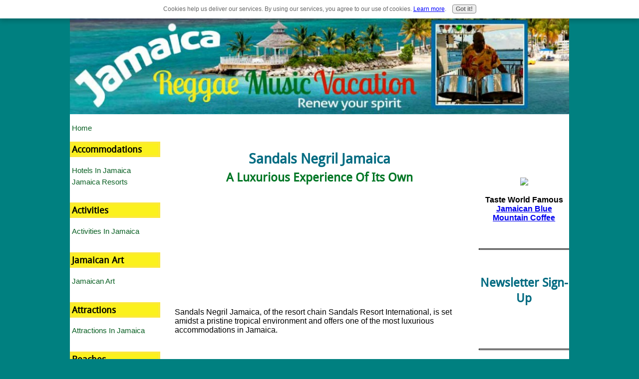

--- FILE ---
content_type: text/html; charset=UTF-8
request_url: https://www.jamaica-reggae-music-vacation.com/Sandals-Negril-Jamaica.html
body_size: 17518
content:
<!DOCTYPE HTML>
<html>
<head><meta http-equiv="content-type" content="text/html; charset=UTF-8"><title>Sandals Negril Jamaica</title><meta name="description" content="Sandals Negril Jamaica, a member of the SuperClubs Resort Collections, is set amidst a pristine tropical environment, offering luxurious accommodations in Jamaica."><meta id="viewport" name="viewport" content="width=device-width, initial-scale=1, maximum-scale=1, minimum-scale=1">
<link href="/sd/support-files/A.style.css.pagespeed.cf.mQGqVL_YAD.css" rel="stylesheet" type="text/css">
<!-- start: tool_blocks.sbi_html_head -->
<link rel="canonical" href="https://www.jamaica-reggae-music-vacation.com/Sandals-Negril-Jamaica.html"/>
<link rel="alternate" type="application/rss+xml" title="RSS" href="https://www.jamaica-reggae-music-vacation.com/Jamaica-Reggae-Music-Vacation.xml">
<meta property="og:site_name" content="Jamaica-reggae-music-vacation.com"/>
<meta property="og:title" content="Sandals Negril Jamaica"/>
<meta property="og:description" content="Sandals Negril Jamaica, a member of the SuperClubs Resort Collections, is set amidst a pristine tropical environment, offering luxurious accommodations in Jamaica."/>
<meta property="og:type" content="article"/>
<meta property="og:url" content="https://www.jamaica-reggae-music-vacation.com/Sandals-Negril-Jamaica.html"/>
<meta property="og:image" content="https://www.jamaica-reggae-music-vacation.com/images/SandalsNegril.jpg"/>
<meta property="og:image" content="https://www.jamaica-reggae-music-vacation.com/jamaica-reggae-music-vacation-fb.jpg"/>
<meta property="fb:app_id" content="269870093030639"/>
<meta property="fb:admins" content="https://www.facebook.com/DonnaWil"/>
<!-- SD -->
<script>var https_page=0</script>
<script charset="utf-8">//<![CDATA[
(function(){document.addEventListener("DOMContentLoaded",function(ev){var forms=[];forms=forms.concat([].slice.call(document.querySelectorAll('.Ezine2 form')));forms=forms.concat([].slice.call(document.querySelectorAll('.c2Form')));if(!/gdpr\-/.test(window.location.pathname)){forms=forms.concat([].slice.call(document.querySelectorAll('[class^=" FormBlock"]')));forms=forms.concat([].slice.call(document.querySelectorAll('[class^="FormBlock"]')));var userDomain=window.location.origin.replace(/sbi([A-za-z0-9]+)\.sitesell\./,"");var hostForms=[].slice.call(document.querySelectorAll('form[action^="'+userDomain+'"]'));hostForms=hostForms.concat([].slice.call(document.querySelectorAll('form[action^="/"]')));for(var i=0,ilen=hostForms.length;i<ilen;i++){if(forms.indexOf(hostForms[i])===-1){forms.push(hostForms[i]);}}}var blockForm=function(el){el.addEventListener('submit',function(ev){ev.preventDefault();},false);var buttons=el.querySelectorAll('input[type="submit"], button[type="submit"], input[value="Submit"], input[type="button"]');for(var i=0,ilen=buttons.length;i<ilen;i++){buttons[i].setAttribute("disabled","disabled");buttons[i].style.cursor="no-drop";}};for(var i=0,ilen=forms.length;i<ilen;i++){blockForm(forms[i]);}});}());
//]]></script><script src="https://www.jamaica-reggae-music-vacation.com/sd/support-files/gdprcookie.js.pagespeed.jm.6upR_E7hTb.js" async defer></script><!-- end: tool_blocks.sbi_html_head -->
<!-- start: shared_blocks.32044353#end-of-head -->
<script>var _gaq=_gaq||[];_gaq.push(['_setAccount','UA-12506682-2']);_gaq.push(['_trackPageview']);(function(){var ga=document.createElement('script');ga.type='text/javascript';ga.async=true;ga.src=('https:'==document.location.protocol?'https://ssl':'http://www')+'.google-analytics.com/ga.js';var s=document.getElementsByTagName('script')[0];s.parentNode.insertBefore(ga,s);})();</script>
<!-- end: shared_blocks.32044353#end-of-head -->
<!--[if IE 8]>
    <script type="text/javascript" src="/sd/support-files/fix.js"></script>
    <![endif]-->
<script>var FIX=FIX||{};</script>
<!--[if IE 8]>
    <script type="text/javascript">
        FIX.doEndOfHead();
    </script>
    <![endif]-->
</head>
<body class="responsive">
<div id="PageWrapper" class="modern">
<div id="HeaderWrapper">
<div id="Header">
<div class="Liner">
<div class="WebsiteName">
<a href="/"> </a>
</div><div class="Tagline"> </div>
<!-- start: shared_blocks.32044349#top-of-header -->
<meta name="google-site-verification" content="r2U1SJqGmY0jeeFFl0I1XL2yawVTivgPPZmdKzTXfwU"/>
<script>(function(i,s,o,g,r,a,m){i['GoogleAnalyticsObject']=r;i[r]=i[r]||function(){(i[r].q=i[r].q||[]).push(arguments)},i[r].l=1*new Date();a=s.createElement(o),m=s.getElementsByTagName(o)[0];a.async=1;a.src=g;m.parentNode.insertBefore(a,m)})(window,document,'script','https://www.google-analytics.com/analytics.js','ga');ga('create','UA-12506682-2','auto');ga('send','pageview');</script>
<BODY BGCOLOR="teal">
<!-- end: shared_blocks.32044349#top-of-header -->
<!-- start: shared_blocks.32044267#bottom-of-header -->
<div class="mobileOnly"><!-- start: tool_blocks.navbar.horizontal.center --><div class="ResponsiveNavWrapper">
<div class="ResponsiveNavButton"><span>Menu</span></div><div class="HorizontalNavBarCenter HorizontalNavBar HorizontalNavBarCSS ResponsiveNav"><ul class="root"><li class="li1"><a href="/">Home</a></li><li class="li1 submenu"><span class="navheader">Accommodations</span><ul><li class="li2"><a href="/hotels-in-jamaica.html">Hotels In Jamaica</a></li><li class="li2"><a href="/jamaica-resorts.html">Jamaica Resorts</a></li></ul></li><li class="li1 submenu"><span class="navheader">Activities</span><ul><li class="li2"><a href="/activities-in-jamaica.html">Activities In Jamaica</a></li></ul></li><li class="li1 submenu"><span class="navheader">Jamaican Art</span><ul><li class="li2"><a href="/jamaican-art.html">Jamaican Art</a></li></ul></li><li class="li1 submenu"><span class="navheader">Attractions</span><ul><li class="li2"><a href="/attractions-in-jamaica.html">Attractions In Jamaica</a></li></ul></li><li class="li1 submenu"><span class="navheader">Beaches</span><ul><li class="li2"><a href="/Jamaican-Beaches.html">Jamaican Beaches</a></li></ul></li><li class="li1 submenu"><span class="navheader">Coffee</span><ul><li class="li2"><a href="/Jamaican-Blue-Mountain-Coffee.html">Jamaican Blue Mountain Coffee</a></li></ul></li><li class="li1 submenu"><span class="navheader">Culture</span><ul><li class="li2"><a href="/jamaican-culture.html">Jamaican Culture</a></li></ul></li><li class="li1 submenu"><span class="navheader">Food</span><ul><li class="li2"><a href="/Jamaican-Foods.html">Jamaican Foods</a></li></ul></li><li class="li1 submenu"><span class="navheader">Kingston</span><ul><li class="li2"><a href="/kingston-jamaica.html">Kingston Jamaica</a></li></ul></li><li class="li1 submenu"><span class="navheader">Montego Bay</span><ul><li class="li2"><a href="/montego-bay-jamaica.html">Montego Bay</a></li></ul></li><li class="li1 submenu"><span class="navheader">Negril</span><ul><li class="li2"><a href="/negril-beach-jamaica.html">Negril Beach Jamaica</a></li></ul></li><li class="li1 submenu"><span class="navheader">Ocho Rios</span><ul><li class="li2"><a href="/ocho-rios-jamaica.html">Ocho Rios Jamaica</a></li></ul></li><li class="li1 submenu"><span class="navheader">Photo Gallery</span><ul><li class="li2"><a href="/jamaica-photo-gallery.html">Jamaica Photo Gallery</a></li></ul></li><li class="li1 submenu"><span class="navheader">Port Antonio</span><ul><li class="li2"><a href="/port-antonio-jamaica.html">Port Antonio</a></li></ul></li><li class="li1 submenu"><span class="navheader">What Is Reggae?</span><ul><li class="li2"><a href="/what-is-reggae.html">What Is Reggae?</a></li><li class="li2"><a href="/Bob-Marley.html">Bob Marley</a></li><li class="li2"><a href="/Reggae-artists.html">Reggae Artists</a></li><li class="li2"><a href="/Reggae-Festivals.html">Reggae Festivals</a></li></ul></li><li class="li1 submenu"><span class="navheader">South Coast</span><ul><li class="li2"><a href="/south-coast-winery.html">Jamaica's South Coast Winery</a></li></ul></li><li class="li1 submenu"><span class="navheader">Travel Documents</span><ul><li class="li2"><a href="/travel-to-jamaica.html">Travel To Jamaica</a></li></ul></li><li class="li1 submenu"><span class="navheader">Vacations</span><ul><li class="li2"><a href="/jamaica-vacations.html">Jamaica Vacations</a></li></ul></li><li class="li1 submenu"><span class="navheader">Weather</span><ul><li class="li2"><a href="/weather-in-jamaica.html">Weather In Jamaica</a></li></ul></li><li class="li1 submenu"><span class="navheader">Weddings & Honeymoons</span><ul><li class="li2"><a href="/jamaica-honeymoon.html">Jamaica Honeymoon</a></li><li class="li2"><a href="/weddings-in-jamaica.html">Weddings In Jamaica</a></li><li class="li2"><a href="/Beach-Jamaica-Wedding.html">Beach Wedding</a></li></ul></li><li class="li1 submenu"><span class="navheader">E-Zine/Newsletter</span><ul><li class="li2"><a href="/Jamaica-Reggae-Music-Vacation-Lovers.html">Jamaica Reggae Music Vacation Lovers</a></li></ul></li><li class="li1 submenu"><span class="navheader">Administrative</span><ul><li class="li2"><a href="/Jamaica-Reggae-Music-Vacation-blog.html">Jamaica Reggae RSS/Blog</a></li><li class="li2"><a href="/Links.html">Links/Resources</a></li></ul></li></ul></div></div>
<!-- end: tool_blocks.navbar.horizontal.center -->
</div>
<!-- end: shared_blocks.32044267#bottom-of-header -->
</div><!-- end Liner -->
</div><!-- end Header -->
</div><!-- end HeaderWrapper -->
<div id="ColumnsWrapper">
<div id="ContentWrapper">
<div id="ContentColumn">
<div class="Liner">
<!-- start: shared_blocks.32044261#above-h1 -->
<!-- start: tool_blocks.faceit_like.1 --><div style='min-height:32px; display: block;'><div class="fb-like" data-font="" data-href="http://www.jamaica-reggae-music-vacation.com" data-send="false" data-show-faces="false" data-width="450"></div></div><!-- end: tool_blocks.faceit_like.1 -->
<!-- end: shared_blocks.32044261#above-h1 -->
<h1 style="text-align: center">Sandals Negril Jamaica<br/><span style="font-size: 24px;"><span style="color: rgb(3, 119, 38);">A Luxurious Experience Of Its Own</span></span></h1>
<!-- start: shared_blocks.32044357#below-h1 -->
<!-- end: shared_blocks.32044357#below-h1 -->
<script>google_ad_client="pub-4520119733373775";google_ad_slot="3543697663"
google_ad_width=200;google_ad_height=200;</script>
<script src="https://pagead2.googlesyndication.com/pagead/show_ads.js"></script><br><br>
<p>Sandals Negril Jamaica, of the resort chain Sandals Resort
International, is set amidst a pristine tropical environment and offers
one of the most luxurious accommodations in Jamaica.</p><p><br/></p>
<!-- start: shared_blocks.32044352#below-paragraph-1 -->
<!-- end: shared_blocks.32044352#below-paragraph-1 -->
<!-- start: shared_blocks.189623732#GoogleAdJaReggLeft300x250 -->
<div style="float:left;margin-right:7px;">
<script async src="//pagead2.googlesyndication.com/pagead/js/adsbygoogle.js"></script>
<!-- GoogleAdJaReggLeft300x250 -->
<ins class="adsbygoogle" style="display:inline-block;width:300px;height:250px" data-ad-client="ca-pub-0377835614506441" data-ad-slot="7714805318"></ins>
<script>(adsbygoogle=window.adsbygoogle||[]).push({});</script>
</div>
<!-- end: shared_blocks.189623732#GoogleAdJaReggLeft300x250 -->
<p>This all-inclusive resort packs the best that Jamaica is about... 1,800 feet of beautiful beaches with sand as white as powdered sugar, idyllic glimmering waters of the Caribbean sea, the exotic panoramic vistas and all the other attractions bringing out meaning to beauty.</p><p><br/></p><p>With the perfect laid back setting complimentary mingled with the elegant Caribbean, chic, Sandals Beach Resort and Spa is a pinnacle of elegance.&#xa0; Perfect for you looking to spend some of the most memorable moments of your lives.</p><p><br/></p>
<h2><span style="font-size: 24px;">Being Green At Negril Jamaica Sandals</span><br/></h2>
<div class="ImageBlock ImageBlockCenter"><img src="https://www.jamaica-reggae-music-vacation.com/images/xSandalsNegril.jpg.pagespeed.ic.gJGRafhQkg.webp" width="425" height="282" alt="https://www.jamaica-reggae-music-vacation.com/Sandals-Negril-Jamaica.html, Sandals Resort, Negril" title="https://www.jamaica-reggae-music-vacation.com/Sandals-Negril-Jamaica.html, Sandals Resort, Negril" data-pin-media="https://www.jamaica-reggae-music-vacation.com/images/SandalsNegril.jpg" style="width: 425px; height: auto"></div>
<p>This beachfront resort has won the <b>Green Globe Award, the Five Star Diamond Award and has been voted 'green hotel of the year'</b> by the Caribbean Hotel Association, proving its commitment to nature and tranquility.</p><p><br/></p><p>With
no building of the resort being taller than the tallest palm tree
located on this property, Sandals Negril Jamaica, part of <a href="https://www.jamaica-reggae-music-vacation.com/negril-beach-jamaica.html" onclick="return FIX.track(this);">Negril beach Jamaica</a> truly makes a statement about being Eco-friendly.</p><p><br/></p><p><br/></p>
<h2><span style="font-size: 24px;">Amenities And Attractions At Sandals Negril Jamaica</span><br/></h2>
<p>Nestled on the western edge of Jamaica, Sandals
Negril Jamaica is only forty-five miles away from the Sangster
International Airport and is built on the longest and the best stretch
of the infamous seven mile beach in Negril.</p><p><br/></p>
<div class="ImageBlock ImageBlockLeft"><img src="https://www.jamaica-reggae-music-vacation.com/images/xSandalsPoolNegril.jpg.pagespeed.ic.G6ADUXRfct.webp" width="276" height="183" alt="https://www.jamaica-reggae-music-vacation.com/Sandals-Negril-Jamaica.html, Pool at Sandals, Negril, Jamaica" title="https://www.jamaica-reggae-music-vacation.com/Sandals-Negril-Jamaica.html, Pool at Sandals, Negril, Jamaica" data-pin-media="https://www.jamaica-reggae-music-vacation.com/images/SandalsPoolNegril.jpg" style="width: 276px; height: auto"></div>
<p>This
couple's only resort is an ideal place to experience enthralling water
activities like snorkeling, water-skiing, windsurfing, canoeing,
kayaking, sailing, scuba diving and riding aqua-trikes and Hobie cats.</p><p><br/></p><p>There are two very beautiful pools, steps away from the sea, and also one scuba pool and two whirlpools.<br/></p><p><br/></p><p>Other
activities include golf, table tennis, day/night tennis, beach
volleyball, indoor racquet and squash, shuffleboards, a state of the art
fitness center and a spa, featuring simple massages to full body
treatments.</p><p><br/></p>
Night life at Sandals <a href="https://www.dpbolvw.net/1681tenkem16279B22132A2BBA4?url=http%3A%2F%2Fwww.hotelscombined.com%2FCity%2FNegril.htm&cjsku=11062" onmouseout="window.status=&#39; &#39;;return true;" onmouseover="window.status=&#39;https://www.hotelscombined.com/&#39;;return true;" rel="noopener" target="_blank">
Negril Hotels</a><img src="https://www.awltovhc.com/q465fz2rxvGLHMOQHHGIHPHQQPJ" width="1" height="1" border="0"/> comes to life with a fiery sunset every evening. Couples can enjoy the rhythms of live reggae music and dance to Caribbean music at their night club.<br><br><br>
<p>Plus there are such a variety of entertaining late night shows and
performances, including karaoke that you will certainly enjoy yourself.</p><p><br/></p>
<h2><span style="font-size: 24px;">Luxurious Accommodations At Sandals</span><br/></h2>
<a href="https://www.jdoqocy.com/sj118dlurlt8D9EGI998A9FGAGCA" onmouseout="window.status=&#39; &#39;;return true;" onmouseover="window.status=&#39;http://www.sandals.com&#39;;return true;" rel="noopener" target="_blank">The Luxury Included experience at Sandals Resorts</a><img src="https://www.awltovhc.com/90103g04tzxINJOQSJJIKJPQKQMK" width="1" height="1" border="0"/> are famous world over for their suited for a king luxury and accommodations.<br><br><br>
<!-- start: shared_blocks.189623768#GoogleAdJaRegRight336x280 -->
<div style="float:right;margin-left:7px;">
<script async src="//pagead2.googlesyndication.com/pagead/js/adsbygoogle.js"></script>
<!-- GoogleJaReggaeLeft336x28 -->
<ins class="adsbygoogle" style="display:inline-block;width:336px;height:280px" data-ad-client="ca-pub-0377835614506441" data-ad-slot="5484119151"></ins>
<script>(adsbygoogle=window.adsbygoogle||[]).push({});</script>
</div>
<!-- end: shared_blocks.189623768#GoogleAdJaRegRight336x280 -->
<p>Sandals Negril stays true to this sentiment with a
variety of exquisite accommodation choices, with true beachfront suites
and rooms, each with its own benefits. </p><p><br/></p><p>All
rooms have four poster king size beds, telephone and internet services,
private bath and shower. Pricing of the rooms and suites is subject
to change in accordance with your specific time of vacation with low and
high seasons.</p><p><br/></p><p>The categories
include Luxury Rooms, (basic accommodation - starting from $189),
Concierge Rooms (concierge service - starting from $272) and Butler
Suites (private butler service - starting from $338).</p><p><br/></p><p>The Butler Suites are built keeping comfort, luxury and privacy in mind, these include:</p><p><br/></p>
<h3><span style="color: rgb(7, 94, 33);">Millionaire Plantation Suites</span><br/></h3>
<div class="ImageBlock ImageBlockCenter"><img src="https://www.jamaica-reggae-music-vacation.com/images/xSandalsSuitesNegril.jpg.pagespeed.ic.h12uGz9lA_.webp" width="299" height="168" alt="https://www.jamaica-reggae-music-vacation.com/Sandals-Negril-Jamaica.html, Millionaire Plantation Suites at Sandals, Negril" title="https://www.jamaica-reggae-music-vacation.com/Sandals-Negril-Jamaica.html, Millionaire Plantation Suites at Sandals, Negril" data-pin-media="https://www.jamaica-reggae-music-vacation.com/images/SandalsSuitesNegril.jpg" style="width: 299px; height: auto"></div>
<p>Offers you an elegant warmth of a private Jamaican plantation and an
equally exquisite interior with first floor suites having their own
private patio and pool.</p><p><br/></p><p><br/></p>
<h3><span style="color: rgb(7, 94, 33);">Sunset Loft Suites</span><br/></h3>
<div class="ImageBlock ImageBlockRight"><img src="https://www.jamaica-reggae-music-vacation.com/images/xSandalsLoftNegril.jpg.pagespeed.ic.ZlxkAExogC.webp" width="300" height="168" alt="Sunset Loft Suites, https://www.jamaica-reggae-music-vacation.com/Sandals-Negril-Jamaica.html" title="Sunset Loft Suites, https://www.jamaica-reggae-music-vacation.com/Sandals-Negril-Jamaica.html" data-pin-media="https://www.jamaica-reggae-music-vacation.com/images/SandalsLoftNegril.jpg" style="width: 300px; height: auto"></div>
<p>Two-story lofts with a bedroom and a living room.
An entire wall of the loft can be opened to reveal beautiful views of
the magnificent Caribbean Sea.</p><p><br/></p><p>You cannot go wrong in choosing such an accommodation that has space and privacy.</p><p><br/></p><p><br/></p>
<h3><span style="color: rgb(7, 94, 33);">Swim-Up Crystal Lagoon Suites</span><br/></h3>
<div class="ImageBlock ImageBlockCenter"><img src="https://www.jamaica-reggae-music-vacation.com/images/SandalsNegrlCrystal.jpg" width="348" height="145" data-pin-media="https://www.jamaica-reggae-music-vacation.com/images/SandalsNegrlCrystal.jpg" style="width: 348px; height: auto"></div>
<p>Oceanfront swim-up style suites with an artistically
designed pool area, only a few feet away from the sea.&#xa0; Serving also as
entrance into the suite, in which trees are planted on patches of
land gives you the feel of a heavenly oasis.</p><p><br/></p><p><b>Great for honeymooners.</b></p><p><br/></p>
<!-- start: shared_blocks.189623310#GoogleJaRegCtr468x60 -->
<br clear="all"><center>
<script async src="//pagead2.googlesyndication.com/pagead/js/adsbygoogle.js"></script>
<!-- GoogleJaRegMusVac468 -->
<ins class="adsbygoogle" style="display:inline-block;width:468px;height:60px" data-ad-client="ca-pub-0377835614506441" data-ad-slot="7547106740"></ins>
<script>(adsbygoogle=window.adsbygoogle||[]).push({});</script>
</center><br clear="all">
<!-- end: shared_blocks.189623310#GoogleJaRegCtr468x60 -->
<h2>The Sumptuous Cuisine<br/></h2>
<p>Five bars including the swim-up bar at the pool, Piano Bar and the antipasti bars at the restaurants serve drinks from all over the world with a wide collection of exotic wines to open up your taste buds.</p><p><br/></p><p>These six scintillating restaurants, each with its own specialty and taste, offer the best dining experience you could wish for on your vacation.</p><p><br/></p>
<h2><span style="font-size: 24px;">Barefoot By The Sea</span><br/></h2>
<div class="ImageBlock ImageBlockCenter"><img src="https://www.jamaica-reggae-music-vacation.com/images/xSandalsNegrilBarefoot.jpg.pagespeed.ic.WBldM8Z1mk.webp" width="259" height="194" alt="https://www.jamaica-reggae-music-vacation.com/Sandals-Negril-Jamaica.html, Barefoot By The Sea Restaurant, Sandals, Negril" title="https://www.jamaica-reggae-music-vacation.com/Sandals-Negril-Jamaica.html, Barefoot By The Sea Restaurant, Sandals, Negril" data-pin-media="https://www.jamaica-reggae-music-vacation.com/images/SandalsNegrilBarefoot.jpg" style="width: 259px; height: auto"></div>
<p>A casual setting, serving a variety of delicious sea food with a la carte menu with tables set at the beach.</p><p><br/></p><p><br/></p>
<h2><span style="font-size: 24px;">Dino's Restaurant</span><br/></h2>
<p>Italian specialty restaurant overlooking the ocean with a wide range of pastas and deserts, including Tiramisu.</p><p><br/></p><p><br/></p>
<h2><span style="font-size: 24px;">Kimonos</span><br/></h2>
<div class="ImageBlock ImageBlockCenter"><img src="https://www.jamaica-reggae-music-vacation.com/images/xSandalsNegrilKimonos.jpg.pagespeed.ic.8UFcWbvEch.webp" width="275" height="183" alt="sandals Kimonos Restaurant, https://www.jamaica-reggae-music-vacation.com/Sandals-Negril-Jamaica.html" title="sandals Kimonos Restaurant, https://www.jamaica-reggae-music-vacation.com/Sandals-Negril-Jamaica.html" data-pin-media="https://www.jamaica-reggae-music-vacation.com/images/SandalsNegrilKimonos.jpg" style="width: 275px; height: auto"></div>
<p>Japanese a la carte menu including the best sushi served in the area.</p><p><br/></p><p><br/></p>
<h2><span style="font-size: 24px;">Bayside Restaurant</span><br/></h2>
<div class="ImageBlock ImageBlockCenter"><img src="https://www.jamaica-reggae-music-vacation.com/images/xSandalsNgrlBaysideRest.jpg.pagespeed.ic.uEh8DbZftk.webp" width="275" height="183" alt="Sandals Bayside Restaurant, https://www.jamaica-reggae-music-vacation.com/Sandals-Negril-Jamaica.html" title="Sandals Bayside Restaurant, https://www.jamaica-reggae-music-vacation.com/Sandals-Negril-Jamaica.html" data-pin-media="https://www.jamaica-reggae-music-vacation.com/images/SandalsNgrlBaysideRest.jpg" style="width: 275px; height: auto"></div>
<p>International cuisine with a beautiful view of the ocean.</p><p><br/></p><p><br/></p>
<h2><span style="font-size: 24px;">The Sundowner</span><br/></h2>
<p>Exotic Jamaican food with an Asian touch and a la carte service.</p><p><br/></p><p><br/></p>
<h2><span style="font-size: 24px;">Sandals Cafe</span><br/></h2>
<p>Comfort food is served here which include hamburgers, nachos, hot dogs,
Jamaican patties, along with English tea, coffee and drinks.</p><p><br/></p><p><br/></p>
<h2>Sandals Negril Jamaica - An Experience In Its Own<br/></h2>
<p>Sandals Resorts, part of the SuperClubs collection of hotels and resorts, have an unprecedented reputation.&#xa0;
Sandals Negril Jamaica matches that with astounding beauty, elegance
and style, while promising you seclusion, luxury, comfort, taste and a
holiday experience of a lifetime.</p><p><br/></p><p>Definitely a jewel under the beautiful Jamaican starlit sky. This resort is a true haven for you visiting from around the world.</p>
<!-- start: shared_blocks.189623442#IInfolinks -->
<br clear="all">
<script>var infolinks_pid=45534;var infolinks_wsid=1;</script>
<script src="//resources.infolinks.com/js/infolinks_main.js"></script>
<br clear="all">
<!-- end: shared_blocks.189623442#IInfolinks -->
<p style="text-align: center;"><a href="https://www.jamaica-reggae-music-vacation.com/negril-beach-jamaica.html" onclick="return FIX.track(this);">Return From Sandals Negril Jamaica To Negril Beach Jamaica</a></p><p style="text-align: center;"><br/></p>
<!-- start: shared_blocks.32044351#above-socialize-it -->
<!-- end: shared_blocks.32044351#above-socialize-it -->
<!-- start: shared_blocks.32044265#socialize-it -->
<!-- start: tool_blocks.faceit_like.2 --><div style='min-height:32px; display: block;'><div class="fb-like" data-font="" data-href="http://www.jamaica-reggae-music-vacation.com/Sandals-Negril-Jamaica.html" data-send="false" data-show-faces="false" data-width="450"></div></div><!-- end: tool_blocks.faceit_like.2 -->
<!-- start: tool_blocks.faceit_comment -->
<div id="COMMENTING" class="fb-comment"><h3><span style="color:red;">New!</span> Comments</h3>Have your say about what you just read! Leave me a comment in the box below.<div class="fb-comments" data-href="http://www.jamaica-reggae-music-vacation.com/Sandals-Negril-Jamaica.html" data-numposts="10" data-width="450"></div></div><!-- end: tool_blocks.faceit_comment -->
<div class=" socializeIt socializeIt-responsive" style="border-color: #cccccc; border-width: 1px 1px 1px 1px; border-style: solid; box-sizing: border-box">
</div>
<!-- end: shared_blocks.32044265#socialize-it -->
<br><br><script>google_ad_client="pub-4520119733373775";google_ad_slot="8113498069";google_ad_width=336;google_ad_height=280;</script>
<script src="https://pagead2.googlesyndication.com/pagead/show_ads.js"></script><br><br>
<!-- start: shared_blocks.32044348#below-socialize-it -->
<!-- end: shared_blocks.32044348#below-socialize-it -->
</div><!-- end Liner -->
</div><!-- end ContentColumn -->
</div><!-- end ContentWrapper -->
<div id="NavWrapper">
<div id="NavColumn">
<div class="Liner">
<!-- start: shared_blocks.32044358#top-of-nav-column -->
<!-- end: shared_blocks.32044358#top-of-nav-column -->
<!-- start: shared_blocks.32044354#navigation -->
<div class="desktopOnly"><!-- start: tool_blocks.navbar --><div class="Navigation"><ul><li class=""><a href="/">Home</a></li><li><h3>Accommodations</h3><ul><li class=""><a href="/hotels-in-jamaica.html">Hotels In Jamaica</a></li><li class=""><a href="/jamaica-resorts.html">Jamaica Resorts</a></li></ul></li><li><h3>Activities</h3><ul><li class=""><a href="/activities-in-jamaica.html">Activities In Jamaica</a></li></ul></li><li><h3>Jamaican Art</h3><ul><li class=""><a href="/jamaican-art.html">Jamaican Art</a></li></ul></li><li><h3>Attractions</h3><ul><li class=""><a href="/attractions-in-jamaica.html">Attractions In Jamaica</a></li></ul></li><li><h3>Beaches</h3><ul><li class=""><a href="/Jamaican-Beaches.html">Jamaican Beaches</a></li></ul></li><li><h3>Coffee</h3><ul><li class=""><a href="/Jamaican-Blue-Mountain-Coffee.html">Jamaican Blue Mountain Coffee</a></li></ul></li><li><h3>Culture</h3><ul><li class=""><a href="/jamaican-culture.html">Jamaican Culture</a></li></ul></li><li><h3>Food</h3><ul><li class=""><a href="/Jamaican-Foods.html">Jamaican Foods</a></li></ul></li><li><h3>Kingston</h3><ul><li class=""><a href="/kingston-jamaica.html">Kingston Jamaica</a></li></ul></li><li><h3>Montego Bay</h3><ul><li class=""><a href="/montego-bay-jamaica.html">Montego Bay</a></li></ul></li><li><h3>Negril</h3><ul><li class=""><a href="/negril-beach-jamaica.html">Negril Beach Jamaica</a></li></ul></li><li><h3>Ocho Rios</h3><ul><li class=""><a href="/ocho-rios-jamaica.html">Ocho Rios Jamaica</a></li></ul></li><li><h3>Photo Gallery</h3><ul><li class=""><a href="/jamaica-photo-gallery.html">Jamaica Photo Gallery</a></li></ul></li><li><h3>Port Antonio</h3><ul><li class=""><a href="/port-antonio-jamaica.html">Port Antonio</a></li></ul></li><li><h3>What Is Reggae?</h3><ul><li class=""><a href="/what-is-reggae.html">What Is Reggae?</a></li><li class=""><a href="/Bob-Marley.html">Bob Marley</a></li><li class=""><a href="/Reggae-artists.html">Reggae Artists</a></li><li class=""><a href="/Reggae-Festivals.html">Reggae Festivals</a></li></ul></li><li><h3>South Coast</h3><ul><li class=""><a href="/south-coast-winery.html">Jamaica's South Coast Winery</a></li></ul></li><li><h3>Travel Documents</h3><ul><li class=""><a href="/travel-to-jamaica.html">Travel To Jamaica</a></li></ul></li><li><h3>Vacations</h3><ul><li class=""><a href="/jamaica-vacations.html">Jamaica Vacations</a></li></ul></li><li><h3>Weather</h3><ul><li class=""><a href="/weather-in-jamaica.html">Weather In Jamaica</a></li></ul></li><li><h3>Weddings & Honeymoons</h3><ul><li class=""><a href="/jamaica-honeymoon.html">Jamaica Honeymoon</a></li><li class=""><a href="/weddings-in-jamaica.html">Weddings In Jamaica</a></li><li class=""><a href="/Beach-Jamaica-Wedding.html">Beach Wedding</a></li></ul></li><li><h3>E-Zine/Newsletter</h3><ul><li class=""><a href="/Jamaica-Reggae-Music-Vacation-Lovers.html">Jamaica Reggae Music Vacation Lovers</a></li></ul></li><li><h3>Administrative</h3><ul><li class=""><a href="/Jamaica-Reggae-Music-Vacation-blog.html">Jamaica Reggae RSS/Blog</a></li><li class=""><a href="/Links.html">Links/Resources</a></li></ul></li></ul></div>
<!-- end: tool_blocks.navbar -->
</div>
<!-- end: shared_blocks.32044354#navigation -->
<!-- start: shared_blocks.32044359#bottom-of-nav-column -->
<!-- start: tool_blocks.whatsnew.[base64] -->
<div class="WhatsNew" style="width: 100%">
<h2><a href="https://www.jamaica-reggae-music-vacation.com/Jamaica-Reggae-Music-Vacation-blog.html">Recent Articles</a></h2><div class="WhatsNew-subscribe">
<img class="WhatsNew-icon" src="[data-uri]" alt="RSS"/>
<ul>
<li>
<a href="https://www.jamaica-reggae-music-vacation.com/Jamaica-Reggae-Music-Vacation.xml">
<img src="[data-uri]" alt="XML RSS"/>
</a>
</li> <li>
<a href="https://feedly.com/i/subscription/feed/https://www.jamaica-reggae-music-vacation.com/Jamaica-Reggae-Music-Vacation.xml" target="new" rel="nofollow">
<img src="[data-uri]" alt="follow us in feedly"/>
</a>
</li> <li>
<a href="https://add.my.yahoo.com/rss?url=https://www.jamaica-reggae-music-vacation.com/Jamaica-Reggae-Music-Vacation.xml" target="new" rel="nofollow">
<img src="[data-uri]" alt="Add to My Yahoo!"/>
</a>
</li> </ul>
</div><ol>
<li>
<h3><a href="https://www.jamaica-reggae-music-vacation.com/Jamaica-Nude-Beaches.html">Jamaica Nude Beaches</a></h3><p class="WhatsNew-time"><abbr title="2018-12-20T22:19:30-0500">Dec 20, 18 10:19 PM</abbr></p><div class="blogItThumbnail"><a href="https://www.jamaica-reggae-music-vacation.com/Jamaica-Nude-Beaches.html"><img class="blogItThumbnail" src="https://www.jamaica-reggae-music-vacation.com/images/150x99xBeachNudity.jpg.pagespeed.ic.oUXDr5cbEA.webp" alt="" style="width:150px;height:99.5294117647059px" width="150" height="99.5294117647059"></a></div><div class="WhatsNew-content">At Jamaica nude beaches the saying goes what you see there stays there applies. Negril is a sensual fun loving destination.</div><p class="WhatsNew-more"><a href="/Jamaica-Nude-Beaches.html">Read More</a></p></li>
<li>
<h3><a href="https://www.jamaica-reggae-music-vacation.com/Reggae-Festivals.html">Reggae Festivals</a></h3><p class="WhatsNew-time"><abbr title="2018-07-01T09:26:02-0400">Jul 01, 18 09:26 AM</abbr></p><div class="blogItThumbnail"><a href="https://www.jamaica-reggae-music-vacation.com/Reggae-Festivals.html"><img class="blogItThumbnail" src="[data-uri]" alt="" style="width:150px;height:100.5px" width="150" height="100.5"></a></div><div class="WhatsNew-content">Love reggae music... at Jamaica's reggae festivals you will see and hear the best talents in jazz, blues, roots, rock and reggae music. Here are the dates for these festival events.</div><p class="WhatsNew-more"><a href="/Reggae-Festivals.html">Read More</a></p></li>
<li>
<h3><a href="https://www.jamaica-reggae-music-vacation.com/activities-in-jamaica.html">Activities in Jamaica: Enjoy the Simple Life or Explore a New World</a></h3><p class="WhatsNew-time"><abbr title="2018-05-27T22:07:53-0400">May 27, 18 10:07 PM</abbr></p><div class="blogItThumbnail"><a href="https://www.jamaica-reggae-music-vacation.com/activities-in-jamaica.html"><img class="blogItThumbnail" src="https://www.jamaica-reggae-music-vacation.com/images/150x100xfishingJA.jpg.pagespeed.ic.8qzV5OCK9F.webp" alt="" style="width:150px;height:100px" width="150" height="100"></a></div><div class="WhatsNew-content">Activities in Jamaica are what you make them. To enjoy all that Jamaica has to offer, you will need to explore the culture of this nation. </div><p class="WhatsNew-more"><a href="/activities-in-jamaica.html">Read More</a></p></li></ol></div><!-- end: tool_blocks.whatsnew.[base64] -->
<!-- end: shared_blocks.32044359#bottom-of-nav-column -->
</div><!-- end Liner -->
</div><!-- end NavColumn -->
</div><!-- end NavWrapper -->
<div id="ExtraWrapper">
<div id="ExtraColumn">
<div class="Liner">
<!-- start: shared_blocks.32044342#top-extra-default -->
<!-- end: shared_blocks.32044342#top-extra-default -->
<!-- start: shared_blocks.32044356#extra-default-nav -->
<br clear="all"><br clear="all">
<br><br><br><br><br><center><a href="https://www.amazon.com/gp/product/B0007ZPY2C/ref=as_li_tl?ie=UTF8&camp=1789&creative=9325&creativeASIN=B0007ZPY2C&linkCode=as2&tag=jamaicareggae-20&linkId=4928757bf7167bfafba2e33ccff8c5ae" rel="noopener" target="_blank"><img border="0" src="//ws-na.amazon-adsystem.com/widgets/q?_encoding=UTF8&MarketPlace=US&ASIN=B0007ZPY2C&ServiceVersion=20070822&ID=AsinImage&WS=1&Format=_SL250_&tag=jamaicareggae-20"></a><img src="//ir-na.amazon-adsystem.com/e/ir?t=jamaicareggae-20&l=am2&o=1&a=B0007ZPY2C" width="1" height="1" border="0" alt="" style="border:none !important; margin:0px !important;"/></center>
<p style="text-align: center;"><span style="font-size: 16px;"><b><span>Taste World Famous</span></b></span><br/><span style="font-size: 16px;">
<b><span><a href="https://www.jamaica-reggae-music-vacation.com/Jamaican-Blue-Mountain-Coffee.html" target="_blank" onclick="return FIX.track(this);">Jamaican Blue Mountain Coffee</a></span></b></span></p>
<br clear="all"><br clear="all">
<hr style="width:100%;height:1px;margin-left:0px;text-align:left;">
<br clear="all">
<h2 style="text-align: center"><span style="text-align: center">Newsletter Sign-Up</span></h2>
<br><br>
<!-- start: shared_blocks.211575883#AWeberrightcolumnJaReg -->
<center><div class="AW-Form-435857828"></div>
<script>(function(d,s,id){var js,fjs=d.getElementsByTagName(s)[0];if(d.getElementById(id))return;js=d.createElement(s);js.id=id;js.src="//forms.aweber.com/form/28/435857828.js";fjs.parentNode.insertBefore(js,fjs);}(document,"script","aweber-wjs-ick4m1tq1"));</script></center>
<!-- end: shared_blocks.211575883#AWeberrightcolumnJaReg -->
<br clear="all"><br clear="all">
<hr style="width:100%;height:1px;margin-left:0px;text-align:left;">
<br clear="all"><br clear="all"><br clear="all">
<!-- start: shared_blocks.61729372#box-jamaica -->
<div class="box-jamaica">
<!-- end: shared_blocks.61729372#box-jamaica -->
<!-- end: shared_blocks.32044356#extra-default-nav -->
<!-- start: shared_blocks.32044345#bottom-extra-default -->
<!-- start: shared_blocks.61729530#box-jamaica-ending -->
</div>
<!-- end: shared_blocks.61729530#box-jamaica-ending -->
<!-- start: shared_blocks.129278319#SBI Banner -->
<center><a href="https://webhosting.sitesell.com/DonnaM0.html" rel="noopener nofollow" target="_blank"><img src="https://graphics.sitesell.com/snippet/hosting3-120x600.jpg" alt="SiteSell Hosting" border="0" width="120" height="600"></a></center>
<!-- end: shared_blocks.129278319#SBI Banner -->
<!-- end: shared_blocks.32044345#bottom-extra-default -->
</div><!-- end Liner -->
</div><!-- end NavColumn -->
</div><!-- end NavWrapper -->
</div><!-- end ColumnsWrapper -->
<div id="FooterWrapper">
<div id="Footer">
<div class="Liner">
<!-- start: shared_blocks.32044341#above-bottom-nav -->
<!-- end: shared_blocks.32044341#above-bottom-nav -->
<!-- start: shared_blocks.32044344#bottom-navigation -->
<p><a href="https://www.jamaica-reggae-music-vacation.com/Contact-Us.html">Contact Us</a> &#xa0;| &#xa0; <a href="https://www.jamaica-reggae-music-vacation.com/Disclaimer.html" rel="nofollow">Disclaimer</a> &#xa0;| &#xa0;<a href="https://www.jamaica-reggae-music-vacation.com/privacy-policy.html">﻿Privacy Policy﻿</a> &#xa0;| &#xa0;<a href="https://www.jamaica-reggae-music-vacation.com/site-map.html">Site Map</a> &#xa0;| &#xa0;<a href="https://www.jamaica-reggae-music-vacation.com/About-Us.html">About Us<br/><br/></a>Copyright © 2010-2018 by Donna Williams &#xa0;Jamaica-Reggae-Music-Vacation.com. &#xa0; All Rights Reserved<br/></p>
<!-- end: shared_blocks.32044344#bottom-navigation -->
<!-- start: shared_blocks.32044263#below-bottom-nav -->
<!-- end: shared_blocks.32044263#below-bottom-nav -->
<!-- start: shared_blocks.32044343#footer -->
<!-- end: shared_blocks.32044343#footer -->
</div><!-- end Liner -->
</div><!-- end Footer -->
</div><!-- end FooterWrapper -->
</div><!-- end PageWrapper -->
<!--[if !IE 8]> -->
<script src="/sd/support-files/fix.js.pagespeed.jm.Ud3ubzakDI.js"></script>
<script>FIX.modernize();</script>
<!-- <![endif]-->
<script>FIX.doEndOfBody();</script>
<script src="/sd/support-files/design.js.pagespeed.jm.wq3hSiafo4.js"></script>
<!-- start: tool_blocks.sbi_html_body_end -->
<script>var SS_PARAMS={pinterest_enabled:false,googleplus1_on_page:false,socializeit_onpage:false};</script> <div id="fb-root"></div>
<script async defer crossorigin="anonymous" src="https://connect.facebook.net/en_US/sdk.js#xfbml=1&version=v4.0&appId=269870093030639&autoLogAppEvents=1"></script><style>.g-recaptcha{display:inline-block}.recaptcha_wrapper{text-align:center}</style>
<script>if(typeof recaptcha_callbackings!=="undefined"){SS_PARAMS.recaptcha_callbackings=recaptcha_callbackings||[]};</script><script>(function(d,id){if(d.getElementById(id)){return;}var s=d.createElement('script');s.async=true;s.defer=true;s.src="/ssjs/ldr.js";s.id=id;d.getElementsByTagName('head')[0].appendChild(s);})(document,'_ss_ldr_script');</script><!-- end: tool_blocks.sbi_html_body_end -->
<!-- Generated at 14:44:58 28-Nov-2022 with basic_white_nce_responsive_2 v110 -->
</body>
</html>


--- FILE ---
content_type: text/html; charset=utf-8
request_url: https://www.google.com/recaptcha/api2/aframe
body_size: 267
content:
<!DOCTYPE HTML><html><head><meta http-equiv="content-type" content="text/html; charset=UTF-8"></head><body><script nonce="BJSf8KwjppJ0BPhr8YYJNQ">/** Anti-fraud and anti-abuse applications only. See google.com/recaptcha */ try{var clients={'sodar':'https://pagead2.googlesyndication.com/pagead/sodar?'};window.addEventListener("message",function(a){try{if(a.source===window.parent){var b=JSON.parse(a.data);var c=clients[b['id']];if(c){var d=document.createElement('img');d.src=c+b['params']+'&rc='+(localStorage.getItem("rc::a")?sessionStorage.getItem("rc::b"):"");window.document.body.appendChild(d);sessionStorage.setItem("rc::e",parseInt(sessionStorage.getItem("rc::e")||0)+1);localStorage.setItem("rc::h",'1768911578996');}}}catch(b){}});window.parent.postMessage("_grecaptcha_ready", "*");}catch(b){}</script></body></html>

--- FILE ---
content_type: application/javascript
request_url: https://www.jamaica-reggae-music-vacation.com/sd/support-files/gdprcookie.js.pagespeed.jm.6upR_E7hTb.js
body_size: 1782
content:
(function(){var config={};config.enabled=1;config.text='Cookies help us deliver our services. By using our services, you agree to our use of cookies.';config.moreLinkUrl='/privacy-policy.html';config.moreLinkLabel='Learn more';config.buttonLabel='Got it!';config.position='top';var EXPLICIT_CONSENT_COOKIE_VALUE='EXPLICIT_CONSENT';var SOFT_CONSENT_COOKIE_VALUE='SOFT_CONSENT';var GDPR_CONSENT_COOKIE_NAME='gdprcookieconsent';if(config.enabled){var euCookieInitialized=false;var hasCookie=function(sKey){if(!sKey||/^(?:expires|max\-age|path|domain|secure)$/i.test(sKey)){return false;}return(new RegExp("(?:^|;\\s*)"+encodeURIComponent(sKey).replace(/[\-\.\+\*]/g,"\\$&")+"\\s*\\=")).test(document.cookie);};var getCookie=function(sKey){if(!sKey){return null;}return decodeURIComponent(document.cookie.replace(new RegExp("(?:(?:^|.*;)\\s*"+encodeURIComponent(sKey).replace(/[\-\.\+\*]/g,"\\$&")+"\\s*\\=\\s*([^;]*).*$)|^.*$"),"$1"))||null;};var addEuCookieWidget=function(config){var cookieValue=getCookie(GDPR_CONSENT_COOKIE_NAME);if((hasCookie(GDPR_CONSENT_COOKIE_NAME)&&cookieValue!==null&&cookieValue.indexOf(EXPLICIT_CONSENT_COOKIE_VALUE+"|")!==-1)||euCookieInitialized){return;}var body=document.querySelector('body');var head=document.querySelector('head');var css=document.createElement('STYLE');var widgetBar=document.createElement('DIV');var widgetText=document.createElement('P');var widgetMoreLink=document.createElement('A');var widgetButton=document.createElement('button');widgetBar.className='eucookiebar';if(config.position==='bottom'){widgetBar.className=widgetBar.className+' bottom';}widgetText.innerHTML=config.text+' ';widgetMoreLink.href=config.moreLinkUrl;widgetMoreLink.target='_blank';widgetMoreLink.innerHTML=config.moreLinkLabel;widgetButton.innerHTML=config.buttonLabel;widgetText.appendChild(widgetMoreLink);widgetText.innerHTML+='.';widgetBar.appendChild(widgetText);widgetBar.appendChild(widgetButton);css.type='text/css';css.innerHTML='.eucookiebar button,.eucookiebar p{display:inline-block;margin:.25em .5em !important;font-family:"Lucida Grande",Geneva,Arial,Verdana,sans-serif !important;}'+'.eucookiebar{text-align:center;position:absolute;top:-100px;left:0;right:0;background:#fff;padding:.5% 2%;box-shadow:0 4px 10px 1px rgba(0,0,0,.2);z-index:9999;font-size:12px;font-family:"Lucida Grande",Geneva,Arial,Verdana,sans-serif;color:#666;transition:top .5s ease,bottom .5s ease}'+'.eucookiebar a{color:#00f;font-weight:400;text-decoration:underline}'+'.eucookiebar a:visited{color:#551A8B}'+'.eucookiebar a:active{color:red}'+'.eucookiebar button{background:#eee;border:1px solid #888;border-radius:4px;font-size:100%;font-weight:700;color:#666}'+'.eucookiebar button:hover{background:#666;color:#fff}'+'.eucookiebar.show{top:0;}'+'.eucookiebar.hide{top:-100px;}'+'.eucookiebar.bottom{top:auto;bottom:-100px;position:fixed;}'+'.eucookiebar.bottom.show{bottom:0;}'+'.eucookiebar.bottom.hide{bottom:-100px;}';head.appendChild(css);body.appendChild(widgetBar);setTimeout(function(){widgetBar.className=widgetBar.className+' show';},10);widgetButton.addEventListener("click",function(){widgetBar.className=widgetBar.className+' hide';loadURL("/bin/gdpr-consent.pl",function(){var expires=new Date();var status=this.status;var json;try{json=JSON.parse(this.responseText);if(status===200){if(typeof json==="object"){if(json.id&&json.consent===EXPLICIT_CONSENT_COOKIE_VALUE){expires.setFullYear(expires.getFullYear()+10);document.cookie=GDPR_CONSENT_COOKIE_NAME+'='+EXPLICIT_CONSENT_COOKIE_VALUE+'|'+json.id+'; expires='+expires.toUTCString();}}}}catch(e){}},function(){},'post','consent='+EXPLICIT_CONSENT_COOKIE_VALUE);},false);euCookieInitialized=true;};var euCookieInit=function(){var isCookieSet=hasCookie(GDPR_CONSENT_COOKIE_NAME);if(isCookieSet&&getCookie(GDPR_CONSENT_COOKIE_NAME)===null){loadURL("/bin/gdpr-consent.pl",function(){var expires=new Date();var status=this.status;var json;try{json=JSON.parse(this.responseText);if(status===200){if(typeof json==="object"){if(json.id&&json.consent===SOFT_CONSENT_COOKIE_VALUE){expires.setFullYear(expires.getFullYear()+10);document.cookie=GDPR_CONSENT_COOKIE_NAME+'='+SOFT_CONSENT_COOKIE_VALUE+'|'+json.id+'; expires='+expires.toUTCString();}}}}catch(e){}},function(){},'post','consent='+SOFT_CONSENT_COOKIE_VALUE);}else if(!isCookieSet){var expires=new Date();expires.setFullYear(expires.getFullYear()+10);document.cookie=GDPR_CONSENT_COOKIE_NAME+'=; expires='+expires.toUTCString();}document.addEventListener("DOMContentLoaded",function(){addEuCookieWidget(config);},false);if(!euCookieInitialized){addEuCookieWidget(config);}};var xhrSuccess=function(){this.callback.apply(this,this.arguments);};var xhrError=function(){if(!this.errorCallback){return;}this.errorCallback.apply(this,this.arguments);};var loadURL=function(sURL,fCallback,fErrorCallback,sMethod,sData){var oReq=new XMLHttpRequest();oReq.callback=fCallback;oReq.errorCallback=fErrorCallback;oReq.arguments=Array.prototype.slice.call(arguments,2);oReq.onload=xhrSuccess;oReq.onerror=xhrError;oReq.open(sMethod||"get",sURL,true);oReq.setRequestHeader("Content-type","application/x-www-form-urlencoded");oReq.send(sData);};euCookieInit();}}());